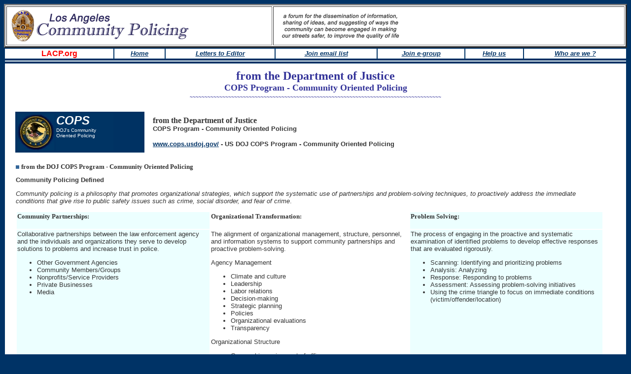

--- FILE ---
content_type: text/html
request_url: http://lacp.org/2009-Articles-Main/042709-fromtheDOJCOPS.htm
body_size: 40138
content:
 
<html>
<head>
<title>from the Department of Justice - COPS Program - Community Oriented Policing ... LA Community Policing</title>
<meta http-equiv="Content-Type" content="text/html; charset=iso-8859-1">
<style type="text/css">
<!--
.style11 {font-size: xx-small}
.style132 {	font-size: x-large;
	font-style: italic;
	font-weight: bold;
}
.style6 {color: #FFFFFF}
.style8 {font-size: x-small}
.style12 {font-family: Arial, Helvetica, sans-serif}
.style13 {font-family: Arial, Helvetica, sans-serif; font-size: small; }
.style14 {font-family: Georgia, "Times New Roman", Times, serif}
.style18 {color: #ECFFFF}
.style23 {font-size: small}
.style24 {font-family: Arial, Helvetica, sans-serif; font-size: small; }
.style25 {font-weight: bold; font-family: Arial, Helvetica, sans-serif;}
-->
</style>
</head>
<body bgcolor="003366" text="333333" link="#003366" vlink="003366" alink="99ccff">
<div align="center">
  <div align="center">
    <div align="center">
      <div align="center"> 
        <table width="100%" border="3" bordercolordark="#CC0000" bordercolorlight="#FF3333" bgcolor="#FFFFFF">
          <tr> 
            <td width="43%" bgcolor="#FFFFFF"><img src="http://www.lacp.org/Graphics/LACPBanner.gif" width="400" height="75"></td>
            <td width="57%" bgcolor="#FFFFFF"><img src="http://www.lacp.org/Graphics/LACP%20Forum.gif" width="278" height="53"></td>
          </tr>
        </table>
        <table width="100%" border="0">
          <tr bgcolor="#FFFFFF"> 
            <td width="15%"> 
              <div align="center"><font size="3" face="Arial, Helvetica, sans-serif" color="#FF0000"> 
                <b><font face="Verdana, Arial, Helvetica, sans-serif">LACP.org</font></b></font></div>
            </td>
            <td width="7%"> 
              <div align="center"><font face="Arial, Helvetica, sans-serif"><i><font color="#003366"><b><font size="2"><a href="http://www.lacp.org/index.html" target="_self"> 
                Home</a></font></b></font></i></font></div>
            </td>
            <td width="15%"> 
              <div align="center"><font face="Arial, Helvetica, sans-serif"><i><font color="#003366"><b><font size="2"><a href="http://www.lacp.org/Letters/Letters%20to%20Editor.html" target="_blank">Letters 
                to Editor</a></font></b></font></i></font></div>
            </td>
            <td width="14%"> 
              <div align="center"><font face="Arial, Helvetica, sans-serif"><i><font color="#003366"><b><font size="2"><a href="http://www.lacp.org/Page-6s/Forum.html" target="_blank">Join 
                email list</a></font></b></font></i></font></div>
            </td>
            <td width="12%"> 
              <div align="center"><font face="Arial, Helvetica, sans-serif"><i><font color="#003366"><b><font size="2"><a href="http://www.lacp.org/Page-6s/E-group%20add_me.html" target="_blank">Join 
                e-group</a></font></b></font></i></font></div>
            </td>
            <td width="8%"> 
              <div align="center"><font face="Arial, Helvetica, sans-serif"><i><font color="#003366"><b><font size="2"><a href="http://www.lacp.org/Page-6s/Help_us.html" target="_blank">Help 
                us</a></font></b></font></i></font></div>
            </td>
            <td width="14%"> 
              <div align="center"><font face="Arial, Helvetica, sans-serif"><i><font color="#003366"><b><font size="2"><a href="http://www.lacp.org/Page-6s/Contact.html" target="_blank">Who 
                are we ?</a></font></b></font></i></font></div>
            </td>
          </tr>
        </table>
        <table width="100%" border="0">
          <tr bgcolor="#FFFFFF"> 
            <td colspan="1"> 
              <div align="center"><font color="#FF0000" face="Georgia, Times New Roman, Times, serif" size="2"></font></div>
            </td>
          </tr>
        </table>
      </div>
    </div>
  </div>
</div>
<table width="100%" border="0" bordercolorlight="#FFFFFF" bordercolordark="#FFFFFF">
  <tr bgcolor="#FFFFFF"> 
    <td>      <div align="center"><font size="1" color="#FFFFFF">.........</font><br>
        <font face="Arial, Helvetica, sans-serif" size="4" color="333399"><b><font face="Arial, Helvetica, sans-serif" size="5" color="#CC3333"><font size="2" face="Arial, Helvetica, sans-serif"><b><font face="Arial, Helvetica, sans-serif" size="4" color="333399"><b><font face="Arial, Helvetica, sans-serif" size="5" color="#CC3333"><font size="5" face="Times New Roman, Times, serif"><b><font color="#333399"><strong>from the Department of Justice</strong><br>
        </font></b></font><font face="Georgia, Times New Roman, Times, serif" size="4" color="333399"> 
        </font></font></b></font></b></font></font><font face="Georgia, Times New Roman, Times, serif">COPS Program - Community Oriented Policing<br>
        </font></b></font><font face="Arial, Helvetica, sans-serif" size="1" color="333399"><b>~~~~~~~~~~~~~~~~~~~~~~~~~~~~~~~~~~~~~~~~~~~~~~~~~~~~~~~~~~~~~~~~~~~~~~~~~~~~~~~~~~~~~</b></font><font face="Arial, Helvetica, sans-serif" size="2" color="333333"><br>
        </font> </div>
      <table width="100%" border="0">
        <tr>
          <td width="1%"><img src="http://www.lacp.org/graphics/shim.gif" width="10" height="8" border="0"></td>
          <td width="96%"><br>            
            <table width="100%" >
              <tr>
                <td width="22%" valign="top" bgcolor="#003263"><table width="200" height="75" >
                  <tr>
                    <td width="28%"><img src="../Graphics/doj_seal-sm.jpg" width="75" height="75"></td>
                    <td width="72%" valign="top" bgcolor="#003464"><div align="left" class="style6">
                        <div align="left" class="style12"><span class="style132">COPS</span><span class="style8"><span class="style11"><br>
                          </span>DOJ's Community<br>
          Oriented Policing</span> </div>
                    </div></td>
                  </tr>
                </table></td>
                <td width="1%">&nbsp;</td>
                <td width="77%" valign="middle"><font face="Georgia, Times New Roman, Times, serif" size="3" color="#333333"><b>from the Department of Justice</b></font><br>
                  <font size="2" face="Arial, Helvetica, sans-serif"><strong>COPS Program - Community Oriented Policing</strong><br>
                  </font>
                  <p><font size="2" face="Arial, Helvetica, sans-serif"> <strong> <a href="http://www.cops.usdoj.gov/" target="_blank">www.cops.usdoj.gov/</a> - US DOJ COPS Program - Community Oriented Policing</strong></font></p></td>
              </tr>
            </table>
            <table width="100%" >
              <tr>
                <td><span class="style23"><br>
                    <font face="Arial, Helvetica, sans-serif"><strong><font face="Arial, Helvetica, sans-serif"><img src="../Graphics/bullet2.gif" width="7" height="7"> </font></strong></font><strong><font face="Georgia, Times New Roman, Times, serif">from the DOJ</font></strong><span class="style14"> <strong> COPS Program - Community Oriented Policing</strong></span><br>
                </span>
                  <h2 class="style24 style14 style23">Community Policing Defined </h2>
                <p class="style24"><em>Community policing is a philosophy that promotes organizational strategies, which support the systematic use of partnerships and problem-solving techniques, to proactively address the immediate conditions that give rise to public safety issues such as crime, social disorder, and fear of crime</em>. </p>                
                <table width="100%" >
                  <tr>
                    <td width="33%" bgcolor="#ECFFFF" class="style23"> <span class="style14"><strong>Community Partnerships: </strong><br>
                        <span class="style18">. </span></span></td>
                    <td width="34%" class="style23"> <span class="style14"><strong>Organizational Transformation: </strong><br>
                        <span class="style6">. </span></span></td>
                    <td width="33%" bgcolor="#ECFFFF" class="style23"> <span class="style14"><strong>Problem Solving: </strong><br>
                        <span class="style18">. </span></span></td>
                  </tr>
                  <tr class="style13">
                    <td valign="top" bgcolor="#ECFFFF" class="style23"><span class="style12"> Collaborative partnerships between the law enforcement agency and the individuals and organizations they serve to develop solutions to problems and increase trust in police.
                      </span>                      <ul class="style12">
                        <li>Other Government Agencies
                        <li>Community Members/Groups
                        <li>Nonprofits/Service Providers
                        <li>Private Businesses
                        <li>Media </li>
                      </ul></td>
                    <td valign="top" class="style23"><p class="style12">The alignment of organizational management, structure, personnel, and information systems to support community partnerships and proactive problem-solving. </p>
                      <span class="style12">Agency Management                      </span>
                      <ul class="style12">
                        <li>Climate and culture
                        <li>Leadership
                        <li>Labor relations
                        <li>Decision-making
                        <li>Strategic planning
                        <li>Policies
                        <li>Organizational evaluations
                        <li>Transparency </li>
                      </ul>
                      <span class="style12">Organizational Structure
                      </span>                      <ul class="style12">
                        <li>Geographic assignment of officers
                        <li>Despecialization
                        <li>Resources and finances </li>
                      </ul>
                      <span class="style12">Personnel
                      </span>                      <ul class="style12">
                        <li>Recruitment, hiring, and selection
                        <li>Personnel supervision/evaluations
                        <li>Training </li>
                      </ul>
                      <span class="style12">Information Systems (Technology)
                      </span>                      <ul>
                        <li class="style12">Communication/access to data
                        <li class="style12">Quality and accuracy of data<br>
                          <span class="style6">                          .</span> </li>
                      </ul></td>
                    <td valign="top" bgcolor="#ECFFFF" class="style23"><p class="style12">The process of engaging in the proactive and systematic examination of identified problems to develop effective responses that are evaluated rigorously. </p>
                      <ul>
                        <li class="style12">Scanning: Identifying and prioritizing problems
                        <li class="style12">Analysis: Analyzing
                        <li class="style12">Response: Responding to problems
                        <li class="style12">Assessment: Assessing problem-solving initiatives
                        <li class="style12">Using the crime triangle to focus on immediate conditions (victim/offender/location) </li>
                      </ul></td>
                  </tr>
                </table>                
                <span class="style23"><br>
                <font face="Arial, Helvetica, sans-serif"><strong><font face="Arial, Helvetica, sans-serif"><img src="../Graphics/bullet2.gif" width="7" height="7"> </font></strong><font face="Arial, Helvetica, sans-serif"><strong><img src="../Graphics/bullet2.gif" width="7" height="7"> <img src="../Graphics/bullet2.gif" width="7" height="7"> </strong></font></font><br>
                <span class="style6">                .</span></span>                <span class="style23"><font color="#FFFFFF">.</font></span></td>
              </tr>
              <tr>
                <td valign="top"><p align="center" class="style24"><span class="style14"><strong>Community Partnerships </strong></a><br>
                  </span><br>
                    <em>Collaborative partnerships between the law enforcement agency and the individuals and<br> 
                    organizations they serve to develop solutions to problems and increase trust in police.</em> </p>
                  <p class="style24">Community policing, recognizing that police rarely can solve public safety problems alone, encourages interactive partnerships with relevant stakeholders. The range of potential partners is large and these partnerships can be used to accomplish the two interrelated goals of developing solutions to problems through collaborative problem solving and improving public trust. The public should play a role in prioritizing public safety problems. </p>
                  <ul class="style24">
                    <li><strong>Other Government Agencies </strong></li>
                  </ul>
                  <p class="style24">Law enforcement organizations can partner with a number of other government agencies to identify community concerns and offer alternative solutions. Examples of agencies include legislative bodies, prosecutors, probation and parole, public works departments, neighboring law enforcement agencies, health and human services, child support, ordnance enforcement, and schools. </p>
                  <ul class="style24">
                    <li><strong>Community Members/Groups </strong></li>
                  </ul>
                  <p class="style24">Individuals who live, work, or otherwise have an interest in the community-volunteers, activists, formal and informal community leaders, residents, visitors and tourists, and commuters-are a valuable resource for identifying community concerns. Partnerships with these factions of the community can engage the community in achieving specific goals at town hall meetings, neighborhood association meetings, decentralized offices/storefronts in the community, and team beat assignments. </p>
                  <ul class="style24">
                    <li><strong>Nonprofits/Service Providers </strong></li>
                  </ul>
                  <p class="style24">Advocacy and community-based organizations that provide services to the community and advocate on its behalf can be powerful partners. These groups often work with or are composed of individuals who share certain interests and can include such entities as victims groups, service clubs, support groups, issue groups, advocacy groups, and the faith community. </p>
                  <ul class="style24">
                    <li><strong>Private Businesses </strong></li>
                  </ul>
                  <p class="style24">For-profit businesses also have a great stake in the health of the community and can be key partners because they often bring considerable resources to bear on problems of mutual concern. Businesses can help identify problems and provide resources for responses, often including their own security apparatus and community outreach. The local chamber of commerce can also assist in disseminating information about police and business partnerships and initiatives. </p>
                  <ul class="style24">
                    <li><strong>Media </strong></li>
                  </ul>
                  <p class="style24">The media represent a powerful mechanism by which to communicate with the community. It can assist with publicizing community concerns and available solutions, such as services from government or community agencies or new laws or codes that will be enforced. In addition, the media can have a significant impact on public perceptions of the police, crime problems, and fear of crime.</p>                  <p align="center" class="style24"><span class="style14"><strong>Organizational Transformation </strong></a></span><br>
                    <br>
                    <em>The alignment of organizational management, structure, personnel, and information<br> 
                    systems 
                  to support community partnerships and proactive problem-solving efforts. </em></p>
                  <p align="left" class="style24">The community policing philosophy focuses on the way that departments are organized and managed and how the infrastructure can be changed to support the philosophical shift behind community policing. It encourages the application of modern management practices to increase efficiency and effectiveness. Community policing emphasizes changes in organizational structures to institutionalize its adoption and infuse it throughout the entire department, including the way it is managed and organized, its personnel, and its technology. </p>
                  <ul class="style24">
                    <li><strong>Agency Management </strong></li>
                  </ul>
                  <p class="style24">Under the community policing model, police management needs to infuse community policing ideals throughout the agency by making a number of critical changes in climate and culture, leadership, formal labor relations, decentralized decision-making and accountability, strategic planning, policing and procedures, organizational evaluations, and increased transparency. </p>
                  <p class="style24">Climate and culture </p>
                  <p class="style24">Changing the climate and culture means supporting a proactive orientation that values systematic problem solving and partnerships. Formal organizational changes should support the informal networks and communication that take place within agencies to support this orientation. </p>
                  <p class="style24">Leadership </p>
                  <p class="style24">Leaders serve as role models for taking risks and building collaborative relationships to implement community policing and they use their position to influence and educate others about it. Leaders, therefore, must constantly emphasize and reinforce community policing's vision, values, and mission within their organization and support and articulate a commitment to community policing as the dominant way of doing business. </p>
                  <p class="style24">Labor relations </p>
                  <p class="style24">If community policing is going to be effective, police unions and similar forms of organized labor need to be a part of the process and function as partners in the adoption of the community policing philosophy.&nbsp; Including labor groups in agency changes can ensure support for the changes that are imperative to community policing implementation. </p>
                  <p class="style24">Decision-making </p>
                  <p class="style24">Community policing calls for decentralization both in command structure and decision-making. Decentralized decision-making allows front-line officers to take responsibility for their role in community policing. When an officer is able to create solutions to problems and take risks, he or she ultimately feels accountable for those solutions and assumes a greater responsibility for the well-being of the community. Decentralized decision-making involves flattening the hierarchy of the agency, increasing tolerance for risk-taking in problem-solving efforts, and allowing officers discretion in handling calls. In addition, providing sufficient authority to coordinate various resources to attack a problem and allowing the officers the autonomy to establish relationships with the community will held define problems and develop possible solutions. </p>
                  <p class="style24">Strategic planning </p>
                  <p class="style24">The department should have a written statement reflecting a department-wide commitment to community policing and a plan that matches operational needs to available resources and expertise. If a strategic plan is to have value, the members of the organization should be well-versed in it and be able to give examples of their efforts that support the plan. Components such as the organization's mission and value statement should be simple and communicated widely. Everything should connect back to it. </p>
                  <p class="style24">Policies </p>
                  <p class="style24">Community policing affects the nature and development of department policies and procedures to ensure that community policing principles and practices have an effect on activities on the street.&nbsp; Problem solving and partnerships, therefore, should become institutionalized in policies, along with corresponding sets of procedures, where appropriate. </p>
                  <p class="style24">Organizational evaluations </p>
                  <p class="style24">In addition to the typical measures of police performance (arrest, response times, tickets issued, and crime rates) community policing calls for a broadening of police outcome measures to include such things as community satisfaction, less fear of crime, the alleviation of problems, and improvement in quality of life. Community policing calls for a more sophisticated approach to evaluation-one that looks at how feedback information is used, not only how it measures outcomes. </p>
                  <p class="style24">Transparency </p>
                  <p class="style24">Community policing involves decision-making processes that are more open than traditional policing. If the community is to be a full partner, the department needs mechanisms for readily sharing relevant information on crime and social disorder problems and police operations with the community. </p>
                  <ul class="style24">
                    <li><strong>Organizational Structure </strong></li>
                  </ul>
                  <p class="style24">It is important that the organizational structure of the agency ensures that local patrol officers have decision-making authority and are accountable for their actions. This can be achieved through long-term assignments, the development of officers who are "generalists," and using special units appropriately. </p>
                  <p class="style24">Geographic assignment of officers </p>
                  <p class="style24">With community policing, there is a shift to the long-term assignment of officers to specific neighborhoods or areas. Geographic deployment plans can help enhance customer service and facilitate more contact between police and citizens, thus establishing a strong relationship and mutual accountability. Beat boundaries should correspond to neighborhood boundaries and other government services should recognize these boundaries when coordinating government public-service activities. </p>
                  <p class="style24">Despecialization </p>
                  <p class="style24">To achieve community policing goals, officers have to be able to handle multiple responsibilities and take a team approach to collaborative problem solving and partnering with the community.&nbsp; Community policing encourages its adoption agency-wide, not just to special units, although there may be a need for some specialist units that are tasked with identifying and solving particularly complex problems or managing complex partnerships. </p>
                  <p class="style24">Resources and finances </p>
                  <p class="style24">Agencies have to devote the necessary human and financial resources to support community policing to ensure that problem-solving efforts are robust and that partnerships are sustained and effective. </p>
                  <ul class="style24">
                    <li><strong>Personnel </strong></li>
                  </ul>
                  <p class="style24">The principles of community policing need be infused throughout the entire personnel system of an agency including recruitment, hiring, selection, and retention of all law enforcement agency staff, including sworn officers, nonsworn officers, civilians, and volunteers, as well as personnel evaluations, supervision, and training. </p>
                  <p class="style24">Recruitment, hiring, and selection </p>
                  <p class="style24">Agencies need a systematic means of incorporating community policing elements into their recruitment, selection, and hiring processes. Job descriptions should recognize community policing and problem-solving responsibilities and encourage the recruitment of officers who have a "spirit of service," instead of only a "spirit of adventure." A community policing agency also has to thoughtfully examine where it is looking for recruits, whom its is recruiting and hiring, and what is being tested. Some community policing agencies also look for involvement of the community in this process through the identification of competencies and participation in review boards. </p>
                  <p class="style24">Personnel supervision/evaluations </p>
                  <p class="style24">Tie performance evaluations to community policing principles and activities that are incorporated into job descriptions. Performance, reward, and promotional structures should support sound problem-solving activities, proactive policing and community collaboration, and citizen satisfaction with police services. </p>
                  <p class="style24">Training </p>
                  <p class="style24">Training at all levels-academy, field, and in-service-must support community policing principles and tactics. It also needs to encourage creative thinking, a proactive orientation, communication and analytical skills, and techniques for dealing with quality-of-life concerns and maintaining order. Officers can be trained to identify and correct conditions that could lead to crime, raise public awareness, and engage the community in finding solutions to problems. Field training officers and supervisors need to learn how to encourage problem solving and help officers learn from other problem-solving initiatives. Until community policing is institutionalized in the organization, training in its fundamental principles will need to take place regularly. </p>
                  <ul class="style24">
                    <li><strong>Information Systems (Technology) </strong></li>
                  </ul>
                  <p class="style24">Community policing is information-intensive and technology plays a central role in helping to provide ready access to quality information. Accurate and timely information makes problem-solving efforts more effective and ensures that officers are informed about the crime and community conditions of their beat. In addition, technological enhancements can greatly assist with enhancing two-way communication with citizens and in developing agency accountability systems and performance outcome measures. </p>
                  <p class="style24">Communication/access to data </p>
                  <p class="style24">Technology provides agencies with an important forum by which to communicate externally with the public and internally with their own staff. To communicate with the public, community policing encourages agencies to develop two-way communication systems through the Internet to provide online reports, reverse 911 and e-mail alerts, discussion forums, and feedback on interactive applications (surveys, maps), thereby creating ongoing dialogs and increasing transparency. </p>
                  <p class="style24">Technology also encourages effective internal communication through memos, reports, newsletters, e-mail and enhanced incident reporting, dispatch functions, and communications interoperability with other entities for more efficient operations.Community policing also encourages the use of technology to develop accountability and performance measurement systems that are timely and contain accurate metrics and a broad array of measures and information. </p>
                  <p class="style24">Community policing also encourages the use of technology to provide officers with ready access to timely information on crime and community characteristics within their beats, either through laptop computers in their patrol cars or through personal data devices. In addition, technology can support crime/problem analysis functions by enabling agencies to gather information on the greater aspects of events including more detailed information on offenders, victims, crime locations, and quality-of-life concerns, and to further enhance analysis. </p>
                  <p class="style24">Quality and accuracy of data </p>
                  <p class="style24">Information is only as good as its source and, therefore, it is not useful if it is not of high quality and accurate. Community policing encourages agencies to put safeguards in place to ensure that information from various sources is collected in a systematic fashion and entered into central systems that are linked to one another and checked for accuracy so that it can be used effectively for strategic planning, problem solving, and performance measurement.</p>
                  <p align="center" class="style24"><span class="style14"><strong>Problem Solving </strong></a></span><br>
                    <br>
                    <em>The process of engaging in the proactive and systematic examination of <br>
                  identified problems to develop effective responses that are evaluated rigorously. </em></p>
                  <p align="left" class="style24">Community policing emphasizes proactive problem solving in a systematic and routine fashion. Rather than responding to crime only after it occurs, community policing encourages agencies to proactively develop solutions to the immediate underlying conditions contributing to public safety problems. Problem solving must be infused into all police operations and guide decision-making efforts. Agencies are encouraged to think innovatively about their responses and view making arrests as only one of a wide array of potential responses. A major conceptual vehicle for helping officers to think about problem solving in a structured and disciplined way is the SARA (Scanning, Analysis, Response and Assessment) problem-solving model. </p>
                  <ul class="style24">
                    <li><strong>Scanning: Identifying and prioritizing problems </strong></li>
                  </ul>
                  <p class="style24">The objectives of scanning are to identify a basic problem, determine the nature of that problem, determine the scope of seriousness of the problem, and establish baseline measures. An inclusive list of stakeholders for the selected problem is typically identified in this phase. A problem can be thought of as two or more incidents similar in one or more ways and that is of concern to the police and the community. Problems can be a type of behavior, a place, a person or persons, a special event or time, or a combination of any of these. The police, with input from the community, should identify and prioritize concerns. </p>
                  <ul class="style24">
                    <li><strong>Analysis: Analyzing </strong></li>
                  </ul>
                  <p class="style24">Analysis is the heart of the problem-solving process. The objectives of analysis are to develop an understanding of the dynamics of the problem, develop an understanding of the limits of current responses, establish correlation, and develop an understanding of cause and effect. As part of the analysis phase, it is important to find out as much as possible about each aspect of the crime triangle by asking Who? What? When? Where? How? Why? and Why Not? about the victim, offender, and crime location. </p>
                  <ul class="style24">
                    <li><strong>Response: Responding to problems </strong></li>
                  </ul>
                  <p class="style24">The response phase of the SARA model involves developing and implementing strategies to address an identified problem by searching for strategic responses that are both broad and uninhibited. The response should follow logically from the knowledge learned during the analysis and should be tailored to the specific problem. The goals of the response can range from either totally eliminating the problem, substantially reducing the problem, reducing the amount of harm caused by the problem, or improving the quality of community cohesion. </p>
                  <ul class="style24">
                    <li><strong>Assessment: Assessing problem-solving initiatives </strong></li>
                  </ul>
                  <p class="style24">Assessment attempts to determine if the response strategies were successful by determining if the problem declined and if the response contributed to the decline. This information not only assists the current effort but also gathers data that build knowledge for the future. Strategies and programs can be assessed for process, outcomes, or both. If the responses implemented are not effective, the information gathered during analysis should be reviewed. New information may have to be collected before new solutions can be developed and tested. The entire process should be viewed as circular rather than linear. </p>
                  <ul class="style24">
                    <li><strong>Using the crime triangle to focus on immediate conditions (victim/offender/location) </strong></li>
                  </ul>
                  <p class="style23"><span class="style12">To understand a problem, many problem solvers have found it useful to visualize links among the victim, offender, and location (the crime triangle) and those aspects that could have an impact on them, for example, capable guardians for victims, handlers for offenders, and managers for locations. Rather than addressing root causes of a problem, the police focus on the factors that are within their reach, such as limiting criminal opportunities and access to victims, increasing guardianship, and associating risk with unwanted behavior.</span></p>
                  <p align="center" class="style23"> <span class="style12">Page Location: <em>Home&nbsp;&gt; What&nbsp;is&nbsp;Community&nbsp;Policing?</em><br>
                  URL: <em><a href="http://www.cops.usdoj.gov/default.asp?Item=36" target="_blank">http://www.cops.usdoj.gov/default.asp?Item=36</a></em></span></p>
                  <p align="left" class="style23"><span class="style12"><em>
                          <font face="Arial, Helvetica, sans-serif"><strong><font face="Arial, Helvetica, sans-serif"><img src="../Graphics/bullet2.gif" width="7" height="7"> </font></strong></font> <font face="Arial, Helvetica, sans-serif"><strong><font face="Arial, Helvetica, sans-serif"><img src="../Graphics/bullet2.gif" width="7" height="7"> </font></strong></font> <font face="Arial, Helvetica, sans-serif"><strong><font face="Arial, Helvetica, sans-serif"><img src="../Graphics/bullet2.gif" width="7" height="7"></font></strong></font></em></span>
                  </p>
                  <h4 class="style23"><span class="style14">Community Policing Topics</span> <br>
                    <br>
                  <span class="style14">The Most Relevant Discussions in Community Policing Today.</span></h4>
                  <table width="90%" align="center" cellpadding="0" cellspacing="0">
                    <tr>
                      <td width="27%" align="left" valign="top" class="style23"><span class="style25">COPS and Partners&nbsp; <br>
  Launch Online Center for&nbsp; <br>
      Problem-Oriented Policing </span></td>
                      <td width="73%" align="left" valign="top" class="style23"><img src="../Graphics/popcenter.jpg" alt="Center for Problem-Oriented Policing" width="178" height="32"></td>
                    </tr>
                  </table>
                  <span class="style23"><br>
                  <span class="style12">The <a href="http://www.cops.usdoj.gov/outside.asp?http://www.popcenter.org" target="_blank">Center for Problem-Oriented Policing </a> is a non-profit organization funded by the COPS Office to advance problem-oriented policing. It does this by offering information about ways in which police can more effectively address specific crime and disorder problems. The Center is comprised of <a href="http://www.cops.usdoj.gov/outside.asp?http://www.popcenter.org/aboutCPOP.html" target="_blank">affiliated police practitioners, researchers, and universities </a> dedicated to the advancement of problem-oriented policing.</span><br>
                  <br>
                  <span class="style12"><em><strong>Disclaimer </strong><br>
                  <br>
The Department of Justice does not control or guarantee the accuracy, relevance, timeliness, or completeness of information contained on a linked Web site. The Department cannot authorize the use of copyrighted materials contained in linked Web sites, nor does it guarantee that outside Web sites comply with Section 508 (Accessibility Requirements) of the Rehabilitation Act. </em></span><br>
<br>
<span class="style12"><em><font face="Arial, Helvetica, sans-serif"><strong><font face="Arial, Helvetica, sans-serif"><img src="../Graphics/bullet2.gif" width="7" height="7"> </font></strong></font> <font face="Arial, Helvetica, sans-serif"><strong><font face="Arial, Helvetica, sans-serif"><img src="../Graphics/bullet2.gif" width="7" height="7"> </font></strong></font> <font face="Arial, Helvetica, sans-serif"><strong><font face="Arial, Helvetica, sans-serif"><img src="../Graphics/bullet2.gif" width="7" height="7"> </font></strong></font></em></span><br>
                  </span><span class="style24"><br>                  
                  <a href="http://www.cops.usdoj.gov/outside.asp?http://www.ncjrs.gov" target="_blank"><strong>National Criminal Justice Reference Service </strong></a><br>
                  <br>
NCJRS is a federally funded resource offering justice and substance abuse information to support research, policy, and program development worldwide. <br>
                  <br>                  
                  <a href="http://www.cops.usdoj.gov/default.asp?Item=123" target="_blank"><strong>Criminal Justice Resource Links </strong></a><br>
                  <br>
Links to other resources with related criminal justice and community policing information. <br>
                  <br>                  
                  <a href="http://www.cops.usdoj.gov/default.asp?Item=115" target="_blank"><strong>Regional Community Policing Institutes (RCPIs) </strong></a><br>
                  <br>
Regional Community Policing Institutes (RCPIs) provide comprehensive and innovative community policing education, training, and technical assistance throughout the nation. <br>
<br>
<font face="Arial, Helvetica, sans-serif"><img src="../Graphics/bullet2.gif" width="7" height="7"> <img src="../Graphics/bullet2.gif" width="7" height="7"> <img src="../Graphics/bullet2.gif" width="7" height="7"> </font></span></td>
              </tr>
            </table>
          </td>
          <td width="3%"><img src="http://www.lacp.org/graphics/shim.gif" width="30" height="8" border="0"></td>
        </tr>
      </table>
      <p align="center"><br>
        <img src="http://www.lacp.org/Graphics/Flag.gif" width="100" height="55"></p>
      <p align="left">&nbsp; </p>
    </td>
  </tr>
</table>
<p>
<script type="text/javascript"><!--
function SiteStats_5929(){
var t=new Date();
var u='http://lacp.org/cgi-bin/sitestats.gif?p='+escape(location.href)+';r='+escape(document.referrer)+';t='+t.getTime();
var I=new Image(1,1);  I.src=u;
 }
 SiteStats_5929();
//--></script><noscript><img src="http://lacp.org/cgi-bin/sitestats.gif?p=http%3A%2F%2Flacp.org%2F2009-Articles-Main%2F042709-fromtheDOJCOPS.htm;r=-;t=5929;" width=1 height=1 alt="sitestats"></noscript>
</body>
</html>
